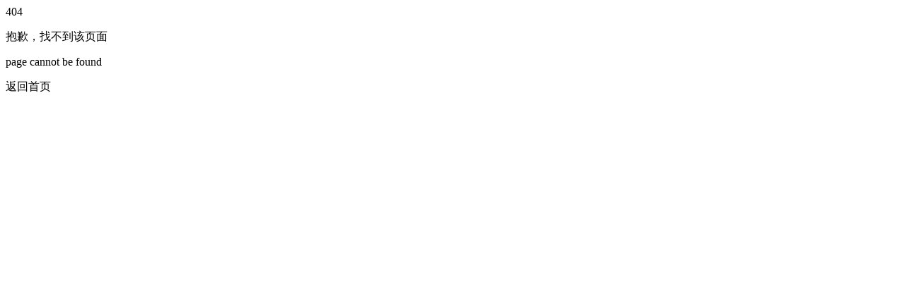

--- FILE ---
content_type: text/html; charset=utf-8
request_url: http://www.gxplayer.com/pic-14-1.html
body_size: 264
content:


  <div id="c_NotFound_detail-123456789" class="8f00b2 c_NotFound_detail-01001">
    <p id='1' class="8f00b2 title">404</p>
    <p id='1' class="8f00b2 desc-cn">抱歉，找不到该页面</p>
    <p id='1' class="8f00b2 desc-en">page cannot be found</p>
    <p id='1' class="8f00b2 btn-wrap"><a id='1' class="8f00b2 btn-return" onclick="backHomeClick();">返回首页</a></p>
  </div>

